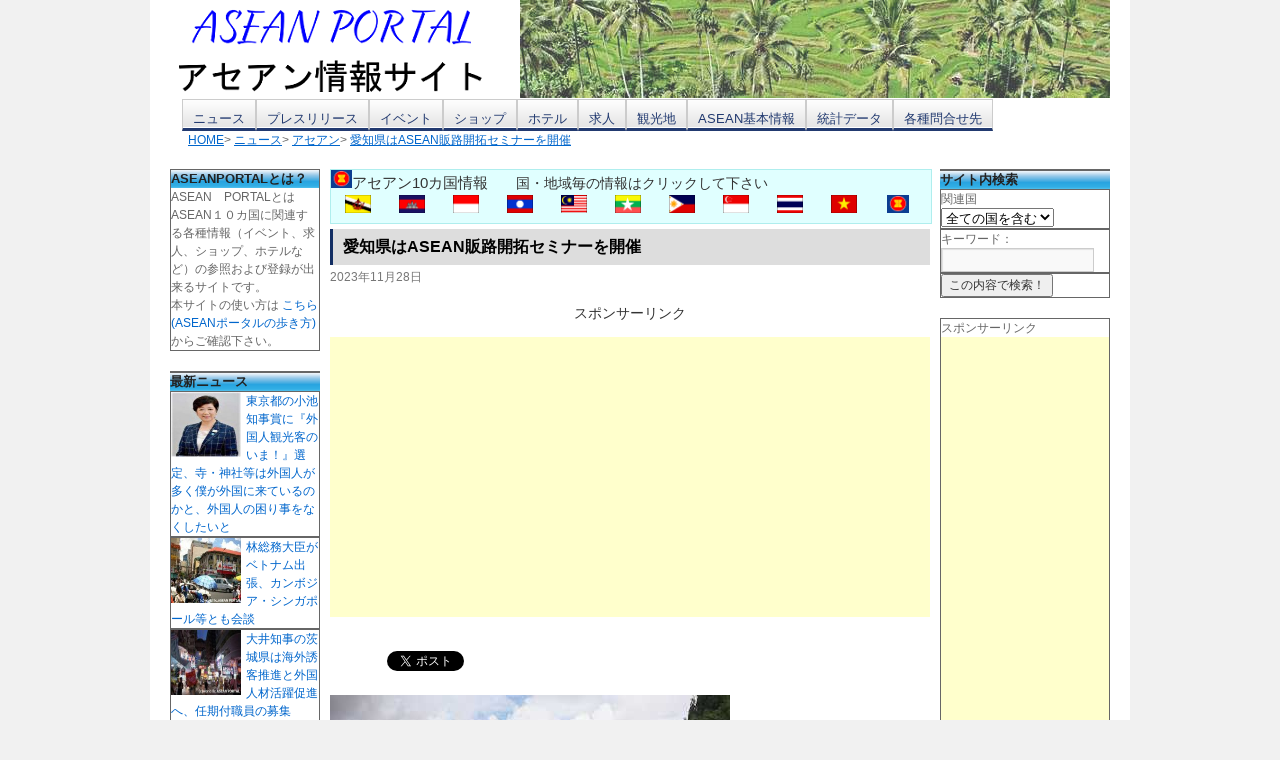

--- FILE ---
content_type: text/html; charset=utf-8
request_url: https://accounts.google.com/o/oauth2/postmessageRelay?parent=https%3A%2F%2Fportal-worlds.com&jsh=m%3B%2F_%2Fscs%2Fabc-static%2F_%2Fjs%2Fk%3Dgapi.lb.en.2kN9-TZiXrM.O%2Fd%3D1%2Frs%3DAHpOoo_B4hu0FeWRuWHfxnZ3V0WubwN7Qw%2Fm%3D__features__
body_size: 161
content:
<!DOCTYPE html><html><head><title></title><meta http-equiv="content-type" content="text/html; charset=utf-8"><meta http-equiv="X-UA-Compatible" content="IE=edge"><meta name="viewport" content="width=device-width, initial-scale=1, minimum-scale=1, maximum-scale=1, user-scalable=0"><script src='https://ssl.gstatic.com/accounts/o/2580342461-postmessagerelay.js' nonce="lQ6yz-6F-0jU_v14WE831w"></script></head><body><script type="text/javascript" src="https://apis.google.com/js/rpc:shindig_random.js?onload=init" nonce="lQ6yz-6F-0jU_v14WE831w"></script></body></html>

--- FILE ---
content_type: text/html; charset=utf-8
request_url: https://www.google.com/recaptcha/api2/aframe
body_size: 271
content:
<!DOCTYPE HTML><html><head><meta http-equiv="content-type" content="text/html; charset=UTF-8"></head><body><script nonce="DffzG0X_FOB5NHjD8SX8SQ">/** Anti-fraud and anti-abuse applications only. See google.com/recaptcha */ try{var clients={'sodar':'https://pagead2.googlesyndication.com/pagead/sodar?'};window.addEventListener("message",function(a){try{if(a.source===window.parent){var b=JSON.parse(a.data);var c=clients[b['id']];if(c){var d=document.createElement('img');d.src=c+b['params']+'&rc='+(localStorage.getItem("rc::a")?sessionStorage.getItem("rc::b"):"");window.document.body.appendChild(d);sessionStorage.setItem("rc::e",parseInt(sessionStorage.getItem("rc::e")||0)+1);localStorage.setItem("rc::h",'1769004899618');}}}catch(b){}});window.parent.postMessage("_grecaptcha_ready", "*");}catch(b){}</script></body></html>